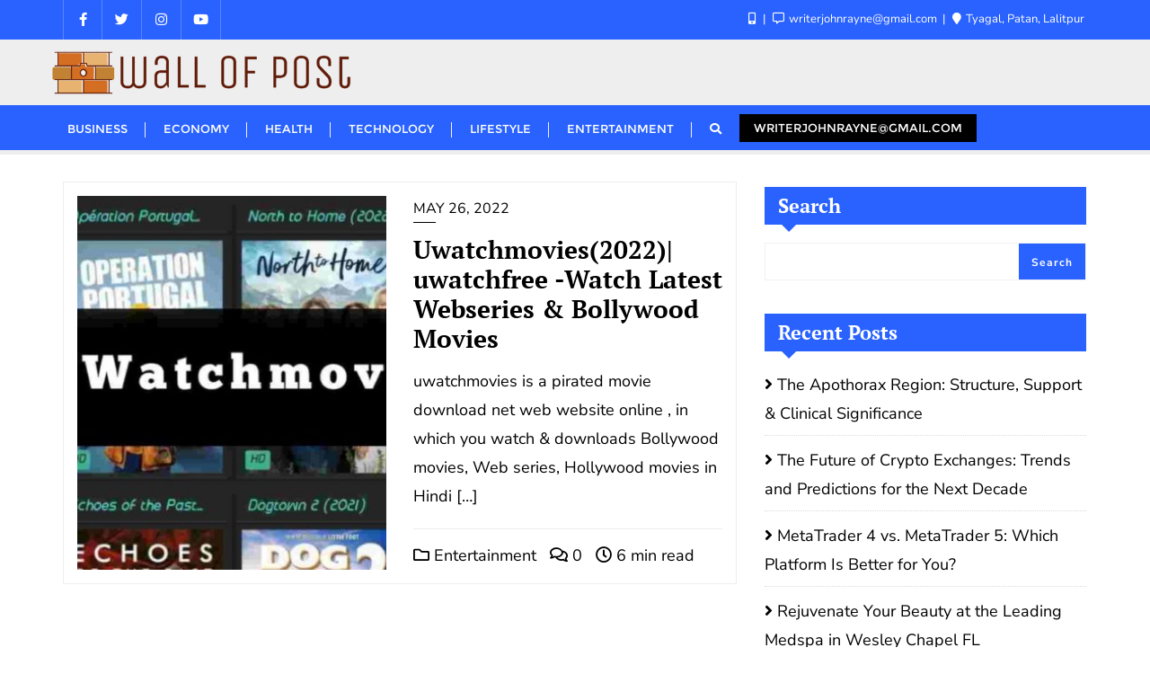

--- FILE ---
content_type: text/html; charset=utf-8
request_url: https://www.google.com/recaptcha/api2/aframe
body_size: 269
content:
<!DOCTYPE HTML><html><head><meta http-equiv="content-type" content="text/html; charset=UTF-8"></head><body><script nonce="DX48Q400kYLA-8g0Rkj9iw">/** Anti-fraud and anti-abuse applications only. See google.com/recaptcha */ try{var clients={'sodar':'https://pagead2.googlesyndication.com/pagead/sodar?'};window.addEventListener("message",function(a){try{if(a.source===window.parent){var b=JSON.parse(a.data);var c=clients[b['id']];if(c){var d=document.createElement('img');d.src=c+b['params']+'&rc='+(localStorage.getItem("rc::a")?sessionStorage.getItem("rc::b"):"");window.document.body.appendChild(d);sessionStorage.setItem("rc::e",parseInt(sessionStorage.getItem("rc::e")||0)+1);localStorage.setItem("rc::h",'1767990006355');}}}catch(b){}});window.parent.postMessage("_grecaptcha_ready", "*");}catch(b){}</script></body></html>

--- FILE ---
content_type: text/css
request_url: https://www.wallofpost.com/wp-content/themes/news-24x7/style.css?ver=6.9
body_size: 5248
content:
/*
Theme Name: News 24x7
Template: bizberg
Text Domain: news-24x7
Author: Bizberg Themes
Author URI: https://bizbergthemes.com/
Theme URI: https://bizbergthemes.com/downloads/news-24x7/
License: GNU General Public License v3 or later
License URI: http://www.gnu.org/licenses/gpl-3.0.html
Description: News 24x7 is a fast, clean, modern-looking Best Responsive News Magazine WordPress theme. The theme is fully customizable, so users can manage the content by using easy to use customizer. News 24x7 is suitable for dynamic news, newspapers, magazine, publishers, blogs, editors, online and gaming magazines, newsportals,personal blogs, newspaper, publishing or review site and any creative website. 
Tags: custom-logo,custom-menu,featured-images,threaded-comments,translation-ready,left-sidebar,right-sidebar,grid-layout,theme-options,blog,news,portfolio
Version: 0.7
Tested up to: 5.9
Requires PHP: 5.6
*/

.header_widget_section .wp-block-image{
    margin: 0;
}

#sidebar .widget_block:not(.widget_search) {
    margin-bottom: 0;
}

.navbar-default .navbar-nav > li > a{
    letter-spacing: 0;
}

.navbar-default .has-no-menu-description .navbar-nav>li>a {
    padding: 10px 20px 12px;
}

.navbar-default .has-no-menu-description .navbar-nav li ul {
    top: 50px;
}

.blog_listing_grid_two_column .entry-content{
	margin-top: 0.7em;
}

.comment-reply-title {
    text-transform: capitalize !important;
}

#tf-partical-wrap {
    position: fixed;
    top: 0;
    left: 0;
    height: 100vh;
    width: 100%;
    overflow: hidden;
    z-index: -1;
}

.tf-ball {
    position: absolute;
    border-radius: 100%;
    -webkit-border-radius: 100%;
    -ms-border-radius: 100%;
    -moz-border-radius: 100%;
    opacity: .1;
}

.bizberg_grid_mode_two_col .blog_listing_grid_two_column h2.entry-title a,
.single_post_layout_2 .related_posts_wrapper .related_posts h2 a {
    background: linear-gradient(to right, #181d38, #181d38);
    transition: background-size ease-in-out .5s;
    background-size: 0 2px!important;
    background-position: left 87%!important;
    background-repeat: no-repeat!important;
    padding-bottom: 6px;
}

.bizberg_grid_mode_two_col .blog_listing_grid_two_column h2.entry-title a:hover,
.single_post_layout_2 .related_posts_wrapper .related_posts h2 a:hover {
    text-decoration: none!important;
    background-size: 100% 2px!important;
    transition: background-size ease-in-out .5s;
}

.navbar-nav li ul li a{
    font-size: 14px;
}

body.bizberg_woocommerce_shop ul.products li.product .woocommerce-loop-product__title{
    font-size: 25px!important;
    text-transform: capitalize;
}

body.bizberg_woocommerce_shop ul.products li.product a, .bizberg_woocommerce_shop .product-compare-wishlist p, .bizberg_woocommerce_shop .wishlist_compare_wrapper.compare_wishlist_both .bizberg_product_wishlist span.feedback{
    font-size: 100%;
}

body.bizberg_woocommerce_shop section.related.products > h2{
    font-size: 34px;
    text-transform: capitalize;
}

.bizberg_sidebar #sidebar .widget h2, .bizberg_sidebar #sidebar .wp-block-search .wp-block-search__label{
    padding: 8px 15px;
    text-align: left;
}

.bizberg_sidebar #sidebar .widget h2:before,.bizberg_sidebar #sidebar .widget .wp-block-search__label::before{
    display: none;
}

#commentform .form-submit input{
    padding-bottom: 7px;
}

.wp-block-search .wp-block-search__label{
    font-weight: normal;
}

body.news_24x7.home header#masthead {
    border-bottom-width: 0;
    box-shadow: 0px 0px 10px #0000002e;
    position: relative;
}

/* breaking-news*/

.breaking-news {
    background: #f7f7f7;
    padding-bottom: 90px;
    padding-top: 10px;
}

.breaking-news-in{
    padding: 15px 0;
} 

.breaking-news-in .row{
    display: flex;
    align-items: center;
    justify-content: space-between;
}

.breaking-news-in h3{
    padding: 6px 12px;
    background: #fff;
    text-align: center;
    position: relative;
    background: #ec3535;
    color: #fff;
}

.breaking-news-in h3::before{
    content: '';
    position: absolute;
    width: 0;
    right:-15px ;
    top: 50%;
    transform:translateY(-50%);
    height: 0;
    border-top: 34px solid transparent;
    border-left: 18px solid #ec3535;
    border-bottom: 34px solid transparent;
}

.breaking-content {
    align-items: center;
    overflow: hidden;
}

.breaking-news-in h4{
    display: inline-block;
    font-size: 16px !important;
}

.breaking-news-in .js-marquee .breaking-news-list{
    display: inline-flex;
}

.breaking-news-in h4 small{font-size: 80%!important; display: block; font-weight: 400;}

/* news-main */

section.news-main {
    margin-top: -80px;
    padding-bottom: 20px;
}

.news-main-in {
    background: #fff; 
    padding: 20px;
}

section.news-main h4{
    font-size: 16px!important;
}

section.news-main p{
    font-size: 15px!important;
}

p.news-stories-date, .news-main-m-content p, 
p.news-popular-content-title{ font-weight: 600!important; text-transform: uppercase;}

/* news-stories */

.news-stories-in .slick-prev, .news-stories-in .slick-next{
    top: inherit;
    bottom: -40px;
}

.news-stories-in .slick-prev{left: 0;}

.news-stories-in .slick-next{left: 40px; right: inherit;}

.news-stories-in{display: none;}

.news-stories-in.slick-initialized{display: block;}

.news-stories-content{
    padding-bottom: 10px;
    border-bottom: 1px dashed #f1f1f1;
    margin-bottom: 10px;
}

.news-stories-title h3{margin-bottom: 20px; padding-left: 15px; position: relative; font-size: 30px !important;}

.news-stories-title h3::before{
    content: '';
    position: absolute;
    left: 0;
    top: 0;
    height: 100%;
    width: 2px;
    background: #ec3535;
}

/* news-popular */


.news-popular-in {
    padding: 20px;
    box-shadow: 0 0 15px #cccccc72;
}

.news-popular-content{
    padding-bottom: 10px;
    border-bottom: 1px dashed #f1f1f1;
    margin-bottom: 10px;
}

.news-popular-in .news-popular-content:last-child{
    border: none;
    margin-bottom: 0;
    padding-bottom: 0;
}

.news-popular h3{margin-bottom: 20px; padding-left: 15px; position: relative; font-size: 30px !important;}

.news-popular h3::before{
    content: '';
    position: absolute;
    left: 0;
    top: 0;
    height: 100%;
    width: 2px;
    background: #ec3535;
}

/* news-main-m */
.news-main-m{
    overflow: hidden;
    height: 100%;
}

.news-main-m .row{display: flex;height: 100%;}

.news-main-m-image{
   position: relative;
    height: 100%;
    overflow: hidden;
    transition: all ease-in-out .5s; 
}

.news-main-m-image>.m-image-in {
    background-size: cover;
    height: 100%;
    width: 100%;
    background-position: center;
    display: inline-block;
    transition: all ease-in-out .5s;
    background-repeat: no-repeat;
}

.news-main-m-image .overlay,
.news_24_section_1_wrapper .item .overlay,
.news_24_section_2_wrapper .tab_content .column.left .post_list .overlay,
.news_24x7_post_grid_2 .section_wrapper .column.left .post_list .overlay {
    background: linear-gradient(360deg, black, transparent);
    opacity: 0.9;
    z-index: 1;
}

.news-main-m-info{
    position: absolute;
    bottom: 0;
    left: 0;
    right: 0;
    padding: 20px 30px;
    z-index: 2;
}

.news-main-m-info a, .news-main-m-info p, .news-main-m-excerpt{color: #fff !important;}

.news-main-m-info p a,
.news_24_section_1_wrapper .meta-info .post-category,
.news_24_section_2_wrapper .tab_content .column.left .post_list .meta-info a.post-category {
    text-transform: uppercase;
    font-weight: 600;
    background: blueviolet;
    padding: 4px 9px;
    border-radius: 3px;
    font-size: 80%;
    letter-spacing: 0.5px;
    color: #fff !important;
}

.news-main-m-content{margin-bottom: 20px;}

.news-main-m-content p{margin-top: 10px;}

.news-main div[class^="col-"] {
    padding: 0 10px;
}

.news-main-in > .row > .col-md-3{
    width: 20%;
} 

.news-main-in > .row > .col-md-6{
    width: 60%;
} 

.breaking-news-in .row h3.title{
    padding-bottom: 7px;
}

.breaking-news-in .row .col-md-3 {
    overflow: hidden;
}

.breaking-news-list {
    padding: 0 30px;
    display: none;
}

.breaking-news-list small {
    font-size: 80%;
}

.breaking-news-list img {
    width: 50px;
    margin-right: 10px;
    border-radius: 50%;
}

.breaking-news-list .content {
    flex-direction: column;
    display: flex;
    justify-content: center;
}

.breaking-content .js-marquee {
    display: flex;
}

.breaking-content small i {
    margin-right: 5px;
}

.news-stories-date a {
    font-size: 12px;
    margin-right: 5px;
}

body section.news-main small {
    font-size: 80%;
    text-transform: capitalize;
    font-weight: normal;
}

.news-stories .slick-next::before{
    font-family: swiper-icons;
    content: 'next';
    font-size: 20px;
}

.news-stories .slick-prev::before{
    font-family: swiper-icons;
    content: 'prev';
    font-size: 20px;
}

.news-popular-content-title a {
    font-size: 12px;
}

.news-main-m-excerpt {
    line-height: 27px;
    padding-top: 10px;
}

.news-main-m-info h3.entry-title {
    padding-top: 10px;
}

.news-main-m-content p a {
    font-size: 12px;
}

.news-main-m-image a.full_page_anchor {
    top: 0;
    bottom: 0;
    left: 0;
    right: 0;
    position: absolute;
    z-index: 1;
}

.news-main-m-info p a:hover {
    background: #000;
}

.news-main-in > .row {
    display: flex;
}

.news-main-m-content a {
    display: block;
    overflow: hidden;
    position: relative;
}

.news-main-m-content:hover a img,
.news_24_section_1_wrapper .grid_small .list:hover a img,
.news_24_section_2_wrapper .tab_content .column.left:hover .image,
.news_24_section_2_wrapper .tab_content .column.right .list:hover .image img,
.news_24x7_post_grid_2 .section_wrapper .column.left .post_list:hover .image,
.news_24x7_post_grid_2 .section_wrapper .column.right .list:hover .image_wrapper .image {
    transform: scale(1.2);
    -webkit-transform: scale(1.2);
    -webkit-transition: all .5s ease;
    -moz-transition: all .5s ease;
    -ms-transition: all .5s ease;
    -o-transition: all .5s ease;
    transition: all .5s ease;
}

.news-main-m-content a img,
.news_24_section_1_wrapper .grid_small .list a img,
.news_24_section_2_wrapper .tab_content .column.left .image,
.news_24_section_2_wrapper .tab_content .column.right .list .image img,
.news_24x7_post_grid_2 .section_wrapper .column.left .post_list .image,
.news_24x7_post_grid_2 .section_wrapper .column.right .list .image_wrapper .image {
    transform: scale(1);
    -webkit-transform: scale(1);
    transition: all .5s ease;
    -webkit-transition: all .5s ease;
    -moz-transition: all .5s ease;
    -ms-transition: all .5s ease;
    -o-transition: all .5s ease;
    transition: all .5s ease;
}

.news_24_section_1_wrapper .grid{
    background: #f7f7f7;
    padding-bottom: 25px;
    margin: 0;
    display: grid;
    position: relative;
    grid-template-columns: repeat(4,1fr);
    grid-auto-rows: 1fr;
    grid-row-gap: 5px;
    grid-column-gap: 25px;
}

.news_24_section_1_wrapper .item .image {
    height: 350px;
    background-size: cover;
    background-repeat: no-repeat;
    background-position: center;
    position: relative;
}

body .breaking-news-list h4 a,
body section.news-main h4 a{
    color: #000;
}

.news_24_section_1_wrapper .item .image .meta-info {
    bottom: 0;
    position: absolute;
    padding: 20px;
    z-index: 2;
}

.news_24_section_1_wrapper .item .image .meta-info h4.title a{
    color: #fff;
}

.news_24_section_1_wrapper .item .image .meta-info h4{
    font-size: 22px;
    line-height: 1.2;
}

.news_24_section_1_wrapper .meta-info .post-category{
    margin-bottom: 15px;
    display: inline-block;
    padding: 2px 11px 1px;
    font-size: 65%;
    background: #ee0087;
    position: relative;
}

.news_24_section_1_wrapper .grid .item {}

.news_24_section_1_wrapper h4.main_title {
    position: absolute;
    left: 23px;
    background: #ee0087;
    color: #fff;
    padding: 5px 20px 7px;
    z-index: 2;
    font-style: italic;
    top: -35px;
}

.news_24_section_1_wrapper .item .full_image_link{
    position: absolute;
    top: 0;
    bottom: 0;
    left: 0;
    right: 0;
    z-index: 1;
}

.news_24_section_1_wrapper .meta-info .post-category:hover {
    background: #000;
}

.news_24_section_1_wrapper .grid_small {
    padding-top: 25px;
    background: #f7f7f7;
    display: grid;
    position: relative;
    grid-template-columns: repeat(4,1fr);
    grid-auto-rows: 1fr;
    grid-row-gap: 25px;
    border-top: 1px solid #ddd;
}

.news_24_section_1_wrapper .grid_small hr{
    margin: 0;
}

.news_24_section_1_wrapper .grid_small .list {
    display: flex;
    flex-direction: row;
    align-items: center;
    align-content: center;
}

.news_24_section_1_wrapper .grid_small .list .image_container{
    width: 30%;
    position: relative;
    overflow: hidden;
}

.news_24_section_1_wrapper .grid_small .list .meta-info{
    width: 70%;
    padding-left: 15px;
    padding-right: 15px;
    display: flex;
    flex-direction: column;
}

.news_24_section_1_wrapper .grid_small .list .meta-info.no_image,
.news_24_section_1_wrapper .grid_small .list .meta-info.hide_image {
    padding-left: 0;
    width: 100%;
}

body .news_24_section_1_wrapper .grid_small .list h4{
    font-size: 16px;
}

body .news_24_section_1_wrapper .grid_small .list h4 a{
    color: #000;
}

body .news_24_section_1_wrapper .grid_small .list .editor-date a {
    font-size: 12px;
    text-transform: uppercase;
    font-weight: 600;
}

body .news_24_section_1_wrapper .grid_small .list .editor-date{
    line-height: 1.5;
}

.news_24_section_1_grid_wrapper {
    background: #f7f7f7;
    padding: 24px;
}

.news_24_section_2_wrapper .section-title,
.section-title.news24x7 {
    display: -webkit-box;
    display: -ms-flexbox;
    display: flex;
    align-items: center;
    justify-content: space-between;
    -ms-flex-wrap: wrap;
    flex-wrap: wrap;
    margin-bottom: 20px;
}

.news_24_section_2_wrapper .section-title .related-title,
.section-title.news24x7 .related-title {
    display: -webkit-box;
    display: -ms-flexbox;
    display: flex;
    align-items: center;
    justify-content: space-between;
    margin-bottom: 20px;
    margin-right: 15px;
    flex-grow: 1!important;
    transition: all ease 0.31s;
}

.news_24_section_2_wrapper .section-title .related-title .titledot,
.section-title.news24x7 .related-title .titledot {
    width: 9px;
    height: 9px;
    border-radius: 50%;
    background-color: #ee0087;
    margin-right: 7px;
    margin-left: 15px;
    display: inline-block;
    transition: all ease 0.31s;
}

.news_24_section_2_wrapper .section-title .related-title .titleline,
.section-title.news24x7 .related-title .titleline {
    border: 1px solid #e5e5e5;
    border-width: 1px 0;
    flex-grow: 1;
    height: 4px;
    transition: all ease 0.31s;
}

.news_24_section_2_wrapper h4.related-title .title,
.section-title.news24x7 .related-title .title {
    background: #ee0087;
    color: #fff;
    padding: 5px 20px 7px;
    font-style: italic;
}

.news_24_section_2_wrapper {
    padding: 40px 0;
}

.news_24_section_2_wrapper .rt-post-tab .post-cat-tab {
    display: inline-flex;
    margin-bottom: 20px;
}

.news_24_section_2_wrapper .rt-post-tab .post-cat-tab a {
    background-color: transparent;
    padding: 10px 20px;
    color: #929292;
    line-height: 20px;
    font-size: 14px;
    font-weight: 600;
    text-align: center;
    border-color: #e5e5e5;
    border-width: 1px 0;
    border-style: solid;
    transition: all ease 0.31s;
    text-transform: capitalize;
}

.news_24_section_2_wrapper .rt-post-tab .post-cat-tab a.current, 
.news_24_section_2_wrapper .rt-post-tab .post-cat-tab a:hover {
    background-color: #ee0087;
    border-top: 1px solid transparent;
    border-bottom: 1px solid transparent;
    color: #ffffff!important;
}

.news_24_section_2_wrapper .rt-post-tab .post-cat-tab a:first-child {
    border-top-left-radius: 3px;
    border-bottom-left-radius: 3px;
    border-left-width: 1px;
}

.news_24_section_2_wrapper .rt-post-tab .post-cat-tab a:last-child {
    border-top-right-radius: 3px;
    border-bottom-right-radius: 3px;
    border-right-width: 1px;
}

.news_24_section_2_wrapper .tab_content{
    display: flex;
}

.news_24_section_2_wrapper .tab_content .column.left {
    display: flex;
}

.news_24_section_2_wrapper .tab_content .column.right {
    display: grid;
    grid-template-columns: 50% 50%;
    grid-row-gap: 25px;
}

.news_24_section_2_wrapper .tab_content .column.left .image{
    height: 100%;
    background-position: center;
    background-repeat: no-repeat;
    background-size: cover;
    width: 100%;
    min-height: 300px;
}

.news_24_section_2_wrapper .tab_content .column.left .post_list {
    position: relative;
    height: 100%;
    display: flex;
    width: 100%;
    overflow: hidden;
}

.news_24_section_2_wrapper .tab_content .column.left .post_list .meta-info {
    position: absolute;
    bottom: 0;
    padding: 20px 25px;
    z-index: 3;
}

.news_24_section_2_wrapper .tab_content .column.left .post_list .meta-info h4{
    font-size: 26px;
    line-height: 1.3;
}

.news_24_section_2_wrapper .tab_content .column.left .post_list .meta-info h4 a{
    color: #fff;
}

.news_24_section_2_wrapper .tab_content .column.left .post_list .meta-info a.post-category{
    margin-bottom: 15px;
    display: inline-block;
    padding: 2px 11px 1px;
    font-size: 65%;
    background: #ee0087;
    position: relative;
}

.news_24_section_2_wrapper .tab_content {
    display: grid;
    grid-template-columns: 33.33% 66.66%;
    grid-column-gap: 25px;
}

.news_24_section_2_wrapper .tab_content .column.right .list{
    display: inline-flex;
    gap: 20px;
    align-content: center;
    align-items: center;
}

.news_24_section_2_wrapper .tab_content .column.right .list .image{
    width: 35%;
    overflow: hidden;
}

.news_24_section_2_wrapper .tab_content .column.right .list .meta{
    width: 65%;
    padding-right: 25px;
}

.news_24_section_2_wrapper .tab_content .column.right .list .meta h4{
    font-size: 16px;
}

.news_24_section_2_wrapper .tab_content .column.right .list .meta h4 a{
    color: #000;
}

.news_24_section_2_wrapper .tab_content .column.right .list .meta .post_cat{
    font-size: 12px;
    text-transform: uppercase;
    font-weight: 600;
}

.news_24_section_2_wrapper .tab_content .column.right .list .meta .date small{
    font-size: 80%;
    text-transform: capitalize;
    font-weight: normal;
}

.news_24_section_2_wrapper .tab_content .column.right .list .meta .date{
    font-size: 15px;
    padding-top: 3px;
}

.news_24_section_1_wrapper {
    padding: 40px 0;
}

.news_24_section_2_wrapper .tab_content .post_list a.link{
    position: absolute;
    top: 0;
    bottom: 0;
    left: 0;
    right: 0;
    z-index: 2;
}

.news_24_section_2_wrapper .tab_content .column.right .list .meta.no_image,
.news_24_section_2_wrapper .tab_content .column.right .list .meta.disable_image {
    width: 100%;
}

.news_24_section_2_wrapper .tab_content .column.left .post_list .meta-info a.post-category:hover,
.news_24x7_post_grid_2 .section_wrapper .column.left .post_list .meta-info a.post-category:hover {
    background: #000;
}

.news_24x7_image_repeater .image_wrapper{
    display: flex;
    justify-content: center;
}

.news_24x7_post_grid_2{
    background: #0A0A0A;
    padding: 40px 0;
    margin: 40px 0;
}

.news_24x7_post_grid_2 .section_wrapper {
    display: grid;
    grid-template-columns: minmax(auto, 50%) minmax(auto, 50%);
    grid-column-gap: 25px;
}

.news_24x7_post_grid_2 .section_wrapper .column.left {
    display: flex;
}

.news_24x7_post_grid_2 .section_wrapper .column.right {
    display: grid;
    grid-template-columns: 1fr 1fr;
    grid-column-gap: 25px;
    grid-row-gap: 35px;
}

.news_24x7_post_grid_2 .section_wrapper .column.right .list{
    display: flex;
    flex-direction: column;
}

.news_24x7_post_grid_2 .section_wrapper .column.right .list .image_wrapper{
    width: 100%;
    margin-bottom: 15px;
    overflow: hidden;
}

.news_24x7_post_grid_2 .section_wrapper .column.right .list .time_ago {
    color: #000;
    font-size: 15px;
    padding-top: 5px;
}

.news_24x7_post_grid_2 .section_wrapper .column.right .list .time_ago small{
    font-size: 80%;
    text-transform: capitalize;
    font-weight: normal;
}

.news_24x7_post_grid_2 .section_wrapper .column.right .list .time_ago small.time:before{
    content: '';
    background: #000;
    height: 1px;
    width: 10px;
    display: inline-flex;
    vertical-align: middle;
    margin: -1px 10px 0 7px;
}

.news_24x7_post_grid_2 .section_wrapper .column.right .list .time_ago small a{
    text-transform: uppercase;
    font-weight: bold;
    color: #000;
    letter-spacing: 1px;
}

.news_24x7_post_grid_2 .section_wrapper .column.right .list .image_wrapper .image{
    min-height: 175px;
    background-position: center;
    background-size: cover;
    background-repeat: no-repeat;
}

.news_24x7_post_grid_2 .section_wrapper .column.left .post_list{
    position: relative;
    height: 100%;
    width: 100%;
    overflow: hidden;
    display: flex;
    min-height: 300px;
}

.news_24x7_post_grid_2 .section_wrapper .column.left .post_list .image{
    height: 100%;
    width: 100%;
    position: absolute;
    background-position: center;
    background-size: cover;
    background-repeat: no-repeat;
}

.news_24x7_post_grid_2 .section_wrapper .column.left .post_list .meta-info{
    position: absolute;
    z-index: 2;
    bottom: 0;
    padding: 20px 25px;
}

.news_24x7_post_grid_2 .section_wrapper .column.left .post_list .meta-info h4{
    font-size: 26px;
    line-height: 1.3;
}

.news_24x7_post_grid_2 .section_wrapper .column.left .post_list .meta-info h4 a{
    color: #fff;
}

.news_24x7_post_grid_2 .section_wrapper .column.left .post_list .meta-info a.post-category {
    margin-bottom: 15px;
    display: inline-block;
    padding: 2px 11px 0px;
    background: #ee0087;
    position: relative;
    text-transform: uppercase;
    font-weight: 600;
    border-radius: 3px;
    font-size: 65%;
    letter-spacing: 0.5px;
    color: #fff !important;
}

.news_24x7_post_grid_2 .section_wrapper .column.left .post_list a.link{
    position: absolute;
    top: 0;
    bottom: 0;
    left: 0;
    right: 0;
    z-index: 1;
}

.news_24x7_post_grid_2 .section_wrapper .column.right .list h4{
    font-size: 18px;
}

.news_24x7_post_grid_2 .section_wrapper .column.right .list h4 a{
    color: #000;
}

.section-title.news24x7 .related-title{
    margin-right: 0;
}

.primary_header_2_wrapper{
    padding-left: 0;
    padding-right: 0;
}

body #blog .blog-post.blog-large .entry-date a{
    font-size: 16px;
    letter-spacing: 0;
}

body #blog .blog-post.blog-large .entry-title a,
body #blog .blog-post.blog-large .entry-date a,
body #blog .blog-post .entry-meta > span > a,
body #blog .blog-post .entry-meta > span.bizberg_read_time,
.single_post_layout_2.detail-content.single_page .next_previous_post .previous_post a,
.single_post_layout_2.detail-content.single_page .next_previous_post .next_post a,
body ul.comment-item li .comment-header > a,
.single_post_layout_2.detail-content.single_page .author-detail a,
body .comment-item .comment-time a,
body .single_post_layout_2 .related_posts_wrapper .related_posts h2 a {
    color: #000;
}

body .single_post_layout_2 .related_posts_wrapper .related_posts h2 a:hover,
body .single_post_layout_2 .related_posts_wrapper .related_posts h2 a {
        background: linear-gradient(to right, #000, #000);
}

body #blog .blog-post.blog-large .entry-date a:after {
    border-color: #000;
}

body .single_post_layout_2 .related_posts_wrapper .related_posts h2 a {
    font-size: 70%;
}

body .single_post_layout_2 .related_posts_wrapper .related_posts h2{
    line-height: 1;
}

.bizberg_sidebar #sidebar .widget h2::after, 
.bizberg_sidebar #sidebar .wp-block-search .wp-block-search__label::after {
    border-left: 9px solid rgba(0, 0, 0, 0);
    border-right: 9px solid rgba(0, 0, 0, 0);
    border-top: 9px solid #294a70;
    bottom: -20px;
    content: "";
    display: block;
    height: 21px;
    left: 5%;
    margin: 0 auto;
    position: absolute;
    width: 13px;
    z-index: 2;
}

.news-main-m .news-main-m-image .news-main-m-info .entry-title a,
.news_24_section_1_wrapper .item .image .meta-info h4.title a,
.news_24_section_2_wrapper .tab_content .column.left .post_list .meta-info h4 a,
.news_24x7_post_grid_2 .section_wrapper .column.left .post_list .meta-info h4 a {
    background: linear-gradient(to right, #fff, #fff);
    transition: background-size ease-in-out .5s;
    background-size: 0 2px!important;
    background-position: left 87%!important;
    background-repeat: no-repeat!important;
    padding-bottom: 5px;
}

.news-main-m .news-main-m-image .news-main-m-info .entry-title a:hover,
.news_24_section_1_wrapper .item .image .meta-info h4.title a:hover,
.news_24_section_2_wrapper .tab_content .column.left .post_list .meta-info h4 a:hover,
.news_24x7_post_grid_2 .section_wrapper .column.left .post_list .meta-info h4 a:hover {
    background: linear-gradient(to right, #fff, #fff);
    text-decoration: none!important;
    background-size: 100% 2px!important;
    transition: background-size ease-in-out .5s;
}

.single_layout_2.single #blog.blog-detail-page {
    padding-top: 0;
}

.header-search a.search-icon{
    display: flex;
    align-items: baseline;
    margin-top: 3px;
}

.header-search a.search-icon i{
    font-size: 13px;
}

@media (min-width: 1025px) {

    .primary_header_2_wrapper .bizberg-flex-container {
        padding: 0;
    }

    .primary_header_2_wrapper .bizberg-flex-container.row {
        gap: 25px;
    }

    .primary_header_2_wrapper .bizberg-flex-container.row:before,
    .primary_header_2_wrapper .bizberg-flex-container.row:after {
        display: none;
    }

    .primary_header_2_wrapper .bizberg-flex-container.row .col-sm-5,
    .primary_header_2_wrapper .bizberg-flex-container.row .col-sm-7{
        padding-left: 0;
        padding-right: 0;
    }

}

@media (min-width: 768px) and (max-width: 1024px) {

    .news-main-m-excerpt{
        display: none;
    }

    .news-main-m-content {
        margin-bottom: 0;
    }
    
    .breaking-news-in .row {
        display: grid;
        grid-template-columns: minmax(auto, 40%) minmax(auto, 60%);
        grid-column-gap: 10px;
    }

    .breaking-news-in .row:before,
    .breaking-news-in .row:after{
        content: none;
    }

    .breaking-news-in h3::before{
        display: none;
    }

    .breaking-news-in .row .col-md-3{
        padding-right: 0;
        width: auto;
    }

    .breaking-news-in .row .col-md-9{
        padding-left: 0;
        width: auto;
    }

    .news-main-in > .row{
        gap: 10px;
    }

    .news-main-in > .row > div[class^="col-"] {
        padding: 0;
    }

    .news-main-m > .row {
        flex-direction: column;
        margin-right: 0;
        margin-left: 0;
    }

    .news-main-m > .row > .col-md-9,
    .news-main-m > .row > .col-md-3 {
        width: 100%;
    }

    .news-main-m-image{
        height: 500px;
        margin-bottom: 20px;
    }

    .news-main-m .row .col-md-3{
        display: grid;
        grid-template-columns: 1fr 1fr;
        grid-column-gap: 20px;
    }

    .news_24_section_1_wrapper .grid{
        grid-template-columns: repeat(2,1fr) !important;
        grid-row-gap: 25px;
    }

    .news_24_section_1_wrapper .grid_small{
        grid-template-columns: repeat(2,1fr) !important;
    }

    .news_24_section_2_wrapper .rt-post-tab .post-cat-tab a{
        padding: 10px 15px;
    }

    .news_24_section_2_wrapper .tab_content{
        grid-template-columns: 1fr !important;
        grid-row-gap: 25px;
    }

    .news_24_section_2_wrapper .tab_content .column.left .image{
        min-height: 400px;
    }

    .news_24x7_post_grid_2 .section_wrapper{
        grid-template-columns: 1fr !important;
        grid-row-gap: 25px;
    }

    .news_24x7_post_grid_2 .section_wrapper .column.left .post_list{
        min-height: 400px;
    }

}

@media (min-width: 200px) and (max-width: 767px) {

    .news-main-m-excerpt{
        display: none;
    }

    .breaking-news-in .row{
        display: grid;
        grid-template-columns: minmax(auto,100%);
        grid-row-gap: 15px;
    }

    .breaking-news-in > .row:before,
    .breaking-news-in > .row:after{
        display: none;
    }

    .breaking-news-in h3::before{
        visibility: hidden;
    }

    .news-main-in > .row {
        display: grid;
        grid-template-columns: minmax(auto,100%);
        grid-row-gap: 25px;
    }

    .news-main-in > .row > .col-md-3,
    .news-main-in > .row > .col-md-6 {
        width: 100%;
    }

    .news-main-m .row{
        display: grid;
        grid-row-gap: 20px;
        margin-right: 0;
        margin-left: 0;
    }

    .news-main-m .row:before,
    .news-main-m .row:after{
        display: none;
    }

    .news-main-in > .row:before,
    .news-main-in > .row:after{
        display: none;
    }

    .news-main-m-image>.m-image-in{
        min-height: 450px;
    }

    .news-main-m .row .col-md-3 {
        display: grid;
        grid-template-columns: 1fr 1fr;
        grid-column-gap: 20px;
    }

    .news-main-m > .row > .col-md-9,
    .news-main-m > .row > .col-md-3 {
        padding-left: 0;
        padding-right: 0;
    }

    .news-main-in{
        padding: 5px;
    }

    .news-main-in .news-stories{
        padding: 15px 15px 0px 15px
    }

    .news_24_section_1_wrapper .grid{
        grid-template-columns: repeat(1,1fr) !important;
        grid-row-gap: 25px;
    }

    .news_24_section_1_wrapper .grid_small{
        grid-template-columns: repeat(1,1fr) !important;
    }

    .news_24_section_2_wrapper .rt-post-tab .post-cat-tab{
        margin-bottom: 1px;
    }

    .news_24_section_2_wrapper .tab_content{
        grid-template-columns: 1fr !important;
        grid-row-gap: 25px;
    }

    .news_24_section_2_wrapper .tab_content .column.left .image{
        min-height: 400px;
    }

    .news_24_section_2_wrapper .tab_content .column.right{
        grid-template-columns: 1fr !important;
    }

    .news_24x7_post_grid_2 .section_wrapper{
        grid-template-columns: 1fr !important;
        grid-row-gap: 25px;
    }

    .news-main-m-info{
        padding: 20px 25px;
    }

    section.news-main{
        padding-bottom: 10px;
    }

    .news_24x7_image_repeater .image_wrapper{
        padding-bottom: 10px !important;
        padding-top: 10px !important;
    }

    .news_24_section_1_wrapper,
    .news_24_section_2_wrapper {
        padding: 20px 0;
    }

    .news_24x7_post_grid_2 {
        margin: 20px 0;
    }

    .news_24_section_2_wrapper .rt-post-tab .post-cat-tab{
        flex-wrap: wrap;
        gap: 10px;
    }

    .news_24_section_2_wrapper .rt-post-tab .post-cat-tab a{
        padding: 5px 15px;
        border-width: 1px;
        border-radius: 0 !important;
    }

    .news_24_section_2_wrapper .section-title .related-title {
        margin-right: 0;
    }

}

@media (min-width: 481px) and (max-width: 767px) {

    .news_24_section_1_wrapper .grid_small .list .image_container{
        width: 20%;
    }

    .news_24_section_1_wrapper .grid_small .list .meta-info{
        width: 80%;
    }

    .news_24_section_2_wrapper .tab_content .column.right .list .image{
        width: 20%;
    }

    .news_24_section_2_wrapper .tab_content .column.right .list .meta{
        width: 76%;
    }
  
}

@media (min-width: 200px) and (max-width: 480px) {
    
    .news_24_section_1_grid_wrapper{
        padding: 10px;
    }
    .news_24_section_1_wrapper .grid {
        grid-row-gap: 10px;
    }
    .news_24_section_1_wrapper h4.main_title{
        top: -25px;
    }
    .news-main-m-info h3.entry-title a{
        font-size: 80% !important;
    }
    .news-main-m-info h3.entry-title {
        line-height: 1 !important;
    }
    .news_24x7_post_grid_2 .section_wrapper .column.left .post_list .meta-info h4 a {
        font-size: 80%;
    }
    .news_24x7_post_grid_2 .section_wrapper .column.left .post_list .meta-info h4 {
        line-height: 1 !important;
    }

}

@media (min-width: 200px) and (max-width: 1024px){
    body .navbar .slicknav_nav {
        max-height: max-content;
    }
}